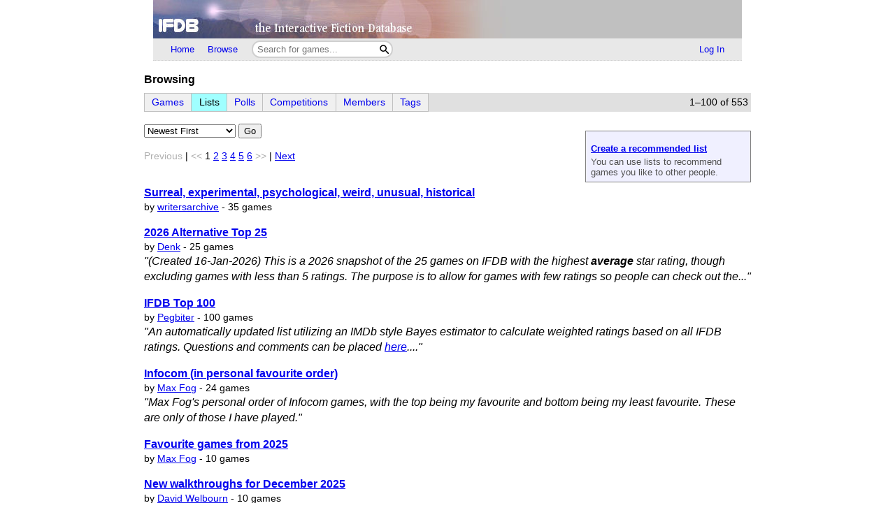

--- FILE ---
content_type: text/html; charset=utf-8
request_url: https://ifdb.org/search?browse&list&sortby=new
body_size: 11746
content:
<html lang="en">
<head>
    <meta charset="utf-8">
    <link rel="apple-touch-icon" sizes="180x180" href="/favicons/apple-touch-icon.png">
    <link rel="icon" type="image/png" sizes="32x32" href="/favicons/favicon-32x32.png">
    <link rel="icon" type="image/png" sizes="16x16" href="/favicons/favicon-16x16.png">
    <link rel="manifest" href="/favicons/site.webmanifest">
    <link rel="shortcut icon" href="/favicon.ico">
    <meta name="theme-color" content="#000000">

   <link rel="search" type="application/opensearchdescription+xml"
         title="IFDB Search Plugin"
         href="https://ifdb.org/plugins/ifdb-opensearchdesc.xml">
   <script src="/ifdbutil.js?t=1736157376"></script>
   <meta name="description" content="IFDB is a game catalog and recommendation engine for Interactive Fiction, also known as Text Adventures. IFDB is a collaborative, wiki-style community project.  Members can contribute game listings, reviews, recommendations, and more.">
   <title>Browse Recommended Lists</title>
   <link rel="stylesheet" href="/ifdb.css?t=1755109851">         <meta name="viewport" content="width=device-width, initial-scale=1.0">
   </head>
<body>

<div class="topctl">
    <a href="/" aria-label="Home">
        <div class="topbar"></div>
    </a>
    <div id="main-nav-wrapper" class="prerender-moderate">
        <nav id="main-nav" class="main-nav">
            <div class="nav-left">
                <a id="topbar-home" href="/">Home</a>
                <a id="topbar-browse" href="/search?browse">Browse</a>
                <form class= "searchbar-wrapper" method="get" action="/search" name="search" role="search">
                        <input id="topbar-searchbar" type="search" name="searchbar" placeholder="Search for games...">
                        <button id="topbar-search-go-button" aria-label="Search"></button>
                </form>
            </div>
            <div class="nav-right">
                <ul>
                                    <li><a id="topbar-login" class="login-link" href="/login?dest=home">Log In</a></li>
                                </ul>
            </div>
        </nav>
        </div>
</div>

<script nonce="9x763DIk">
    function ToggleMobileMenu() {
        document.querySelector('#main-nav ul').classList.toggle('mobile-hidden');
        document.querySelector('.login-link').classList.toggle('mobile-hidden');
        document.querySelectorAll('#mobile-menu-toggle-button img').forEach(item => item.classList.toggle('mobile-hidden'));
    }

    (()=> {

    // The mobile menu should be closed by default
    ToggleMobileMenu();

    // If javascript is enabled, un-hide the mobile menu button & add the 'mobile-menu' class to the main nav wrapper,
    const toggle = document.querySelector('#mobile-menu-toggle-button');
    if (toggle) {
        toggle.addEventListener('click', function () { ToggleMobileMenu(); });    
        toggle.classList.remove('hidden');
        document.querySelector('#main-nav-wrapper').classList.add('mobile-menu');
    }

})()

</script>

<div class="main">
<div class='prerender-moderate'>
<div class="browseLabel">Browsing</div><div class="browseBar"><span><div class="browseTabs"><span class="browseTab firstBrowseTab"><a href="search?browse&game">Games</a></span><span class="browseTab activeBrowseTab">Lists</span><span class="browseTab"><a href="search?browse&poll">Polls</a></span><span class="browseTab"><a href="search?browse&comp">Competitions</a></span><span class="browseTab"><a href="search?browse&member">Members</a></span><span class="browseTab"><a href="search?browse&tag">Tags</a></span></div></span><div class="browseSummary">1&ndash;100 of 553</div></div><aside class=tipbox><h1><a href="editlist?id=new">Create a recommended list</a></h1>You can use lists to recommend games you like to other people.</aside><form name="searchOrder" method="get" action="search" class="sortingControls"><select name="sortby"><script nonce='9x763DIk'>
document.currentScript.parentElement.addEventListener('change', function (event) {
var result = (function(){ document.getElementById('sort-go-button-0').click(); }).apply(event.target);
if (result === false) event.preventDefault();
});
</script><option value="new" selected>Newest First</option><option value="old">Oldest First</option><option value="ttl">Sort by List Title</option><option value="usr">Sort by List Author</option><option value="rand">Random Order</option></select> <button id="sort-go-button-0">Go</button><input type=hidden name="searchfor" value=""><input type=hidden name="browse" value="1"><input type=hidden name="list" value="1"></form><style nonce='9x763DIk'>
.search__rowcnt { margin: 1em 0 2em 0; }
.search__xlink { padding-left: 2em; }
.search__badge { padding-left: 2em; }
.search__pageCtl { margin: 2em 0 2em 0; }
.search__dots { margin: 1em 0 1em 0; }
</style>
<div class='search__rowcnt'><span class=details><span class=disabledCtl>Previous</span> | <span class=disabledCtl>&lt;&lt;</span> 1 <a title="Go to page #2" href="search?searchfor=&sortby=new&browse&list&pg=2">2</a> <a title="Go to page #3" href="search?searchfor=&sortby=new&browse&list&pg=3">3</a> <a title="Go to page #4" href="search?searchfor=&sortby=new&browse&list&pg=4">4</a> <a title="Go to page #5" href="search?searchfor=&sortby=new&browse&list&pg=5">5</a> <a title="Go to page #6" href="search?searchfor=&sortby=new&browse&list&pg=6">6</a> <span class=disabledCtl>&gt;&gt;</span>  | <a title="Go to the next page" href="search?searchfor=&sortby=new&browse&list&pg=2">Next</a></span></div><p><h3 class=result><a class='eager' href="viewlist?id=pyrqjqowbgxd5sa2"><b>Surreal, experimental, psychological, weird, unusual, historical</b></a></h3><br><span class=details>by <a href="showuser?id=341c8eye4eqsjwg8">writersarchive</a> - 35 games<br></span><p><h3 class=result><a class='eager' href="viewlist?id=4byu0sexs2p47ibu"><b>2026 Alternative Top 25</b></a></h3><br><span class=details>by <a href="showuser?id=hhr6snabjoyxgej8">Denk</a> - 25 games<br></span><i>"(Created 16-Jan-2026) This is a 2026 snapshot of the 25 games on IFDB with the highest <b>average</b> star rating, though excluding games with less than 5 ratings. The purpose is to allow for games with few ratings so people can check out the..."</i><p><h3 class=result><a class='eager' href="viewlist?id=k7rrytlz3wihmx2o"><b>IFDB Top 100</b></a></h3><br><span class=details>by <a href="showuser?id=lljg74o8dkisal1w">Pegbiter</a> - 100 games<br></span><i>"An automatically updated list utilizing an IMDb style Bayes estimator to calculate weighted ratings based on all IFDB ratings. Questions and comments can be placed <A HREF="https://intfiction.org/t/ifdb-top-100-2015-06-26/8671">here</A>...."</i><p><h3 class=result><a class='eager' href="viewlist?id=ju1is982j7dn4ibh"><b>Infocom (in personal favourite order)</b></a></h3><br><span class=details>by <a href="showuser?id=8c9c2nq6al3nxrml">Max Fog</a> - 24 games<br></span><i>"Max Fog&#039;s personal order of Infocom games, with the top being my favourite and bottom being my least favourite. These are only of those I have played."</i><p><h3 class=result><a class='eager' href="viewlist?id=43a5i0oakfy47yxa"><b>Favourite games from 2025</b></a></h3><br><span class=details>by <a href="showuser?id=8c9c2nq6al3nxrml">Max Fog</a> - 10 games<br></span><p><h3 class=result><a class='' href="viewlist?id=mhusr05mpmj0n8st"><b>New walkthroughs for December 2025</b></a></h3><br><span class=details>by <a href="showuser?id=3wcnay8ie4ajtyrm">David Welbourn</a> - 10 games<br></span><i>"On Saturday, December 27, 2025, I published new walkthroughs for the games and stories listed below! Some of these were paid for by my wonderful patrons at Patreon. Please consider supporting me to make even more new walkthroughs for..."</i><p><h3 class=result><a class='' href="viewlist?id=vis74ui7s2qqcds0"><b>New walkthroughs for November 2025</b></a></h3><br><span class=details>by <a href="showuser?id=3wcnay8ie4ajtyrm">David Welbourn</a> - 8 games<br></span><i>"On Saturday, November 29, 2025, I published new walkthroughs for the games and stories listed below! Some of these were paid for by my wonderful patrons at Patreon. Please consider supporting me to make even more new walkthroughs for..."</i><p><h3 class=result><a class='' href="viewlist?id=ksfhvg1w9vugps30"><b>Glitch Horror Interactive Fiction</b></a></h3><br><span class=details>by <a href="showuser?id=5z0t02mpb5ousz1w">Jerce</a> - 6 games<br></span><i>"A curated list of interactive fiction that uses glitch effects, system corruption, unstable narration, or AI malfunction themes to create psychological horror. Includes Twine games, parser games, and short surreal experiences."</i><p><h3 class=result><a class='' href="viewlist?id=s7l9epejpp04905r"><b>IFComp 2025 games playable in the UK</b></a></h3><br><span class=details>by <a href="showuser?id=8ugypz1zdjgv9hw6">JTN</a> - 62 games<br></span><i>"In response to the United Kingdom&#039;s Online Safety Act, the organisers of the 2025 IF Competition decided to geoblock some of the entries based on their content, such that they could not be played from a network connection appearing to..."</i><p><h3 class=result><a class='' href="viewlist?id=umzbwg6fc8jw0g6r"><b>IFComp 2025 games geoblocked in the UK</b></a></h3><br><span class=details>by <a href="showuser?id=8ugypz1zdjgv9hw6">JTN</a> - 23 games<br></span><i>"In response to the United Kingdom&#039;s Online Safety Act, the organisers of the 2025 IF Competition decided to geoblock some of the entries based on their content, such that they could not be played from a network connection appearing to..."</i><p><h3 class=result><a class='' href="viewlist?id=jgiys96s7zp4vuiy"><b>Text Adventure Tuesdays</b></a></h3><br><span class=details>by <a href="showuser?id=s1b45pp4dtw51sfp">hecuba</a> - 13 games<br></span><p><h3 class=result><a class='' href="viewlist?id=oejdipn8u5fx0kvv"><b>New walkthroughs for October 2025</b></a></h3><br><span class=details>by <a href="showuser?id=3wcnay8ie4ajtyrm">David Welbourn</a> - 8 games<br></span><i>"On Tueday, October 28, 2025, I published new walkthroughs for the games and stories listed below! Some of these were paid for by my wonderful patrons at Patreon. Please consider supporting me to make even more new walkthroughs for works..."</i><p><h3 class=result><a class='' href="viewlist?id=yrgnppaype0vszi1"><b>Storybooks for young audiences</b></a></h3><br><span class=details>by <a href="showuser?id=jxyk8emeqli1xtqn">Kinetic Mouse Car</a> - 6 games<br></span><i>"There are already several polls about games for kids, but I wanted to narrow it down a bit.    This list is for games with artwork that, regardless if it were the author&#039;s intent, give the impression of reading a storybook. An illustrated..."</i><p><h3 class=result><a class='' href="viewlist?id=slpqwxc22lcdvw2t"><b>Mars master list</b></a></h3><br><span class=details>by <a href="showuser?id=jxyk8emeqli1xtqn">Kinetic Mouse Car</a> - 13 games<br></span><i>"All about Mars (I love astronomy).    The title says it all: Games that have Mars as a main subject matter. Includes works on Mars, orbiting Mars, on Mars&#039; moons, traveling to Mars, or having Mars as a central theme in the gameplay...."</i><p><h3 class=result><a class='' href="viewlist?id=hv2qqr7z4gnb6cj9"><b>recs for ace!</b></a></h3><br><span class=details>by <a href="showuser?id=sdklqmv712tfem4c">Cryptic Puffin</a> - 14 games<br></span><i>"recommendations for my friend ace :)"</i><p><h3 class=result><a class='' href="viewlist?id=7k5yt55p0puyb1xp"><b>Odd spec-fic games that I love despite jankiness or other objective issues</b></a></h3><br><span class=details>by <a href="showuser?id=jxjn9bqsk8khe5bw">EJ</a> - 8 games<br></span><i>"... from IFComp, specifically!    Most years, I encounter one game out of the IFComp bunch that makes me go &quot;This won&#039;t score well and that&#039;s probably fair but I can tell it&#039;s going to gnaw on my brain for a long time.&quot; These are those..."</i><p><h3 class=result><a class='' href="viewlist?id=14m55pbrvrc7al6u"><b>New walkthroughs for September 2025</b></a></h3><br><span class=details>by <a href="showuser?id=3wcnay8ie4ajtyrm">David Welbourn</a> - 8 games<br></span><i>"On Tuesday, September 30, 2025, I published new walkthroughs for the games and stories listed below! Some of these were paid for by my wonderful patrons at Patreon. Please consider supporting me to make even more new walkthroughs for..."</i><p><h3 class=result><a class='' href="viewlist?id=25o9l3w1vinae2m2"><b>Top works that made me feel</b></a></h3><br><span class=details>by <a href="showuser?id=51jr4xdvtllwlgel">Tabitha</a> - 11 games<br></span><i>"Personal list of IF works I&#039;ve found most emotionally hard-hitting."</i><p><h3 class=result><a class='' href="viewlist?id=m9gy3hg9fu7wmml6"><b>Twine games with free range of movement: A personal list</b></a></h3><br><span class=details>by <a href="showuser?id=jxyk8emeqli1xtqn">Kinetic Mouse Car</a> - 44 games<br></span><i>"Free range of movement means the gameplay has parser qualities without the parser part. It allows you to wander around and interact directly with objects or talk to characters in your environment. This list does NOT require games to have..."</i><p><h3 class=result><a class='' href="viewlist?id=cehsaxgumkyiw99f"><b>New walkthroughs for August 2025</b></a></h3><br><span class=details>by <a href="showuser?id=3wcnay8ie4ajtyrm">David Welbourn</a> - 9 games<br></span><i>"On Friday, August 29, 2025, I published new walkthroughs for the games and stories listed below! Some of these were paid for by my wonderful patrons at Patreon. Please consider supporting me to make even more new walkthroughs for works..."</i><p><h3 class=result><a class='' href="viewlist?id=17gt9mdh69r2fdw9"><b>Mentions honorables - FI les mieux notées du concours annuel n'ayant pas reçu de prix</b></a></h3><br><span class=details>by <a href="showuser?id=e95yfqxrma5tta32">fiction-interactive.fr</a> - 23 games<br></span><i>"Certaines FI n&#039;ont pas eu la chance de gagner un prix au concours annuel, malgré de très bonnes notes. Cette liste est là pour vous permettre de les (re-)découvrir."</i><p><h3 class=result><a class='' href="viewlist?id=ijvcqz8flddw5z1a"><b>good ass text RPGs</b></a></h3><br><span class=details>by <a href="showuser?id=s1b45pp4dtw51sfp">hecuba</a> - 12 games<br></span><p><h3 class=result><a class='' href="viewlist?id=9t9166imxwssiewb"><b>Phone-friendly parser games</b></a></h3><br><span class=details>by <a href="showuser?id=2k9o8s0xqk527qxu">kqr</a> - 38 games<br></span><i>"When I play on my phone I like games where I don&#039;t have to draw maps either because the games are small (Violet) or have such logical geographies (Plundered Hearts). I also don&#039;t want to have to make notes (All Things Devours has an easy..."</i><p><h3 class=result><a class='' href="viewlist?id=unm6vwr40d9trxdq"><b>My IF favorites </b></a></h3><br><span class=details>by <a href="showuser?id=quy0k7unfciewgm">xkia</a> - 11 games<br></span><i>"My absolute favorites in no particular order - IFs that I would easily recommend. Many have great humor, clever mechanics/puzzles, an engaging story, and/or an emotional throughline. All were wonderful and brought me great..."</i><p><h3 class=result><a class='' href="viewlist?id=gpfp3664u2dqn2du"><b>Prix de design narratif au concours annuel</b></a></h3><br><span class=details>by <a href="showuser?id=e95yfqxrma5tta32">fiction-interactive.fr</a> - 3 games<br></span><i>"Les fictions interactives arrivées en tête du classement de design narratif lors du concours annuel"</i><p><h3 class=result><a class='' href="viewlist?id=hb6pkuu4e0iyq971"><b>New walkthroughs for July 2025</b></a></h3><br><span class=details>by <a href="showuser?id=3wcnay8ie4ajtyrm">David Welbourn</a> - 8 games<br></span><i>"On Monday, July 28, 2025, I published new walkthroughs for the games and stories listed below! Some of these were paid for by my wonderful patrons at Patreon. Please consider supporting me to make even more new walkthroughs for works of..."</i><p><h3 class=result><a class='' href="viewlist?id=gfgic7jen9fbwly9"><b>Prix technique au concours annuel</b></a></h3><br><span class=details>by <a href="showuser?id=e95yfqxrma5tta32">fiction-interactive.fr</a> - 16 games<br></span><i>"Les fictions interactives arrivées en tête du classement technique ou de programmation lors du concours annuel"</i><p><h3 class=result><a class='' href="viewlist?id=phm9ohelfh7kw9hc"><b>Prix d'écriture au concours annuel</b></a></h3><br><span class=details>by <a href="showuser?id=e95yfqxrma5tta32">fiction-interactive.fr</a> - 16 games<br></span><i>"Les fictions interactives arrivées en tête du classement d&#039;écriture ou de narration lors du concours annuel"</i><p><h3 class=result><a class='' href="viewlist?id=jcg63xozr45ep9j0"><b>&quot;Meilleur jeu&quot; au concours annuel</b></a></h3><br><span class=details>by <a href="showuser?id=e95yfqxrma5tta32">fiction-interactive.fr</a> - 17 games<br></span><i>"Les fictions interactives ayant remporté le prix du meilleur jeu au concours de fiction interactive francophone."</i><p><h3 class=result><a class='' href="viewlist?id=oubfgvd4e52tnz7y"><b>People's Champion Tournament 2025</b></a></h3><br><span class=details>by <a href="showuser?id=7ptfxf268e3jwzfy">Hidnook</a> - 64 games<br></span><i>"A fan-driven competition hosted by @otistdog, featuring 64 player-nominated games. See <a href="https://intfiction.org/t/the-peoples-champion-tournament-rules-faq-updates/73014?u=hidnook"> the intfiction.org thread </a> for more information.    Congratulations to Mathbrush&#039;s Never Gives Up Her Dead for winning!"</i><p><h3 class=result><a class='' href="viewlist?id=len52xb7mflqcbjn"><b>New walkthroughs for June 2025</b></a></h3><br><span class=details>by <a href="showuser?id=3wcnay8ie4ajtyrm">David Welbourn</a> - 7 games<br></span><i>"On Friday, June 27, 2025, I published new walkthroughs for the games and stories listed below! Some of these were paid for by my wonderful patrons at Patreon. Please consider supporting me to make even more new walkthroughs for works of..."</i><p><h3 class=result><a class='' href="viewlist?id=cff39eiz636v8tru"><b>Games i've finished</b></a></h3><br><span class=details>by <a href="showuser?id=smodxki6wazhd0i9">Vicusol</a> - 1 game<br></span><i>"For personal use, don&#039;t take any game in this list as a recommendation."</i><p><h3 class=result><a class='' href="viewlist?id=g9xcbb3l5mqwu4hs"><b>Game I've started but not finished yet</b></a></h3><br><span class=details>by <a href="showuser?id=smodxki6wazhd0i9">Vicusol</a> - 2 games<br></span><i>"For personal use, don&#039;t take any game in this list as a recommendation."</i><p><h3 class=result><a class='' href="viewlist?id=9h0cry53k1j2k2qb"><b>Favorite recommended list of action games</b></a></h3><br><span class=details>by <a href="showuser?id=6up7585cam2yrscw">Litedeathdarkblade</a> - 4 games<br></span><i>"My favorite recommended action containing  games"</i><p><h3 class=result><a class='' href="viewlist?id=dvbkv41wnj3yqv8x"><b>New walkthroughs for May 2025</b></a></h3><br><span class=details>by <a href="showuser?id=3wcnay8ie4ajtyrm">David Welbourn</a> - 8 games<br></span><i>"On Tuesday, May 27, 2025, I published new walkthroughs for the games and stories listed below! Some of these were paid for by my wonderful patrons at Patreon. Please consider supporting me to make even more new walkthroughs for works of..."</i><p><h3 class=result><a class='' href="viewlist?id=n8j8yplxjotfxfuh"><b>2025 Alternative Top 25</b></a></h3><br><span class=details>by <a href="showuser?id=hhr6snabjoyxgej8">Denk</a> - 25 games<br></span><i>"(Created 16-May-2025) This is a snapshot of the 25 games on IFDB with the highest average star rating, though excluding games with less than 5 ratings. The purpose is to allow for games with few ratings so people can check out the less..."</i><p><h3 class=result><a class='' href="viewlist?id=evv4uksijqhzr7ub"><b>New walkthroughs for April 2025</b></a></h3><br><span class=details>by <a href="showuser?id=3wcnay8ie4ajtyrm">David Welbourn</a> - 18 games<br></span><i>"On Monday, April 28, 2025, I published new walkthroughs for the games and stories listed below! Some of these were paid for by my wonderful patrons at Patreon. Please consider supporting me to make even more new walkthroughs for works of..."</i><p><h3 class=result><a class='' href="viewlist?id=1rzx10mrjdtdekb8"><b>New walkthroughs for March 2025</b></a></h3><br><span class=details>by <a href="showuser?id=3wcnay8ie4ajtyrm">David Welbourn</a> - 8 games<br></span><i>"On Thursday, March 27, 2025, I published new walkthroughs for the games and stories listed below! Some of these were paid for by my wonderful patrons at Patreon. Please consider supporting me to make even more new walkthroughs for works..."</i><p><h3 class=result><a class='' href="viewlist?id=a2wq5xsd1081m769"><b>Games Where The Shape Of The Map Is Relevant To Game Completion</b></a></h3><br><span class=details>by <a href="showuser?id=yin4qf9ohkuqdbqf">Canalboy</a> - 4 games<br></span><i>"As an inveterate cartographer of text adventures I was considering which games require accurate map construction to solve at least one puzzle; this includes finding hidden locations whose existence is predicated on parts of the game map."</i><p><h3 class=result><a class='' href="viewlist?id=jgrmyb0zynex29yx"><b>New walkthroughs for February 2025</b></a></h3><br><span class=details>by <a href="showuser?id=3wcnay8ie4ajtyrm">David Welbourn</a> - 8 games<br></span><i>"On Friday, February 28, 2025, I published new walkthroughs for the games and stories listed below! Some of these were paid for by my wonderful patrons at Patreon. Please consider supporting me to make even more new walkthroughs for works..."</i><p><h3 class=result><a class='' href="viewlist?id=mb38plvspwrl5wff"><b>My favorite games</b></a></h3><br><span class=details>by <a href="showuser?id=mbtsd7pt9xfr8x90">Firewood159</a> - 6 games<br></span><p><h3 class=result><a class='' href="viewlist?id=d4m7iczqgibp3m2"><b>Text-based Interactive Fiction games recommendations from Itch.io</b></a></h3><br><span class=details>by <a href="showuser?id=x916t4beuycnt9ge">McGclock</a> - 1 game<br></span><i>"This is a list of text-based IF’s that I and another user from <A HREF="https://itch.io">itch.io</A>, <B><A HREF="https://itch.io/profile/xsaikoticx">xSai</A></B> or <B>Bladed-Barbwire</B> on Discord, made on itch.io, and I thought I’d share this here with you guys in case anyone is interested. <B>All the credit goes to...</b>"</i><p><h3 class=result><a class='' href="viewlist?id=gqt89b215q7r3yjm"><b>Annotated Interactive Fiction</b></a></h3><br><span class=details>by <a href="showuser?id=rsczr1lr7rns8k2e">tildemania</a> - 9 games<br></span><i>"Interactive Fiction that is in some way &quot;annotated&quot;: a persistent running commentary from a perspective outside the narrative accompanies the &quot;base&quot; narration.    Sometimes the annotation may be authorial, at other times it may be..."</i><p><h3 class=result><a class='' href="viewlist?id=oze1ywnl9kn8qszv"><b>Games I’ve Started </b></a></h3><br><span class=details>by <a href="showuser?id=bx1for1viwaji6ju">jupiterleah</a> - 8 games<br></span><i>"Games I have started playing but not yet finished. "</i><p><h3 class=result><a class='' href="viewlist?id=zsgfdsdxhglb12t5"><b>New walkthroughs for January 2025</b></a></h3><br><span class=details>by <a href="showuser?id=3wcnay8ie4ajtyrm">David Welbourn</a> - 8 games<br></span><i>"n Wednesday, January 29, 2025, I published new walkthroughs for the games and stories listed below! Some of these were paid for by my wonderful patrons at Patreon. Please consider supporting me to make even more new walkthroughs for..."</i><p><h3 class=result><a class='' href="viewlist?id=uqrse38jpkd28yjj"><b>My favorites ones</b></a></h3><br><span class=details>by <a href="showuser?id=zjl66ksgy5j7nwpn">Zeno Pillan</a> - 3 games<br></span><p><h3 class=result><a class='' href="viewlist?id=y8v7rtfjib1zoi2u"><b>Favourite games</b></a></h3><br><span class=details>by <a href="showuser?id=8c9c2nq6al3nxrml">Max Fog</a> - 20 games<br></span><i>"I use this list to remind myself what are good games and what to replay. Also, you guys might agree!"</i><p><h3 class=result><a class='' href="viewlist?id=5ona0vrled3qthxj"><b>New walkthroughs for December 2024</b></a></h3><br><span class=details>by <a href="showuser?id=3wcnay8ie4ajtyrm">David Welbourn</a> - 10 games<br></span><i>"On Friday, December 27, 2024, I published new walkthroughs for the games and stories listed below! Some of these were paid for by my wonderful patrons at Patreon. Please consider supporting me to make even more new walkthroughs for works..."</i><p><h3 class=result><a class='' href="viewlist?id=sjaaib5qs7mxnykx"><b>Superhero games</b></a></h3><br><span class=details>by <a href="showuser?id=nufzrftl37o9rw5t">MathBrush</a> - 28 games<br></span><i>"These are games featuring superheros, with my thoughts on them. "</i><p><h3 class=result><a class='' href="viewlist?id=d8evbhdf8gemsilp"><b>New walkthroughs for November 2024</b></a></h3><br><span class=details>by <a href="showuser?id=3wcnay8ie4ajtyrm">David Welbourn</a> - 7 games<br></span><i>"On Thursday, November 28, 2024, I published new walkthroughs for the games and stories listed below! Some of these were paid for by my wonderful patrons at Patreon. Please consider supporting me to make even more new walkthroughs for..."</i><p><h3 class=result><a class='' href="viewlist?id=1fj42naghm75sfk4"><b>Favoritos</b></a></h3><br><span class=details>by <a href="showuser?id=ilzk36v8rhxqjzza">Jackson</a> - 1 game<br></span><i>"Lista pessoal."</i><p><h3 class=result><a class='' href="viewlist?id=3n6rheokfkcsntf"><b>Nontraditional Parser, Gamebook, IF and Systems</b></a></h3><br><span class=details>by <a href="showuser?id=cc3dpa2875xhltxy">thecanvasrose</a> - 23 games<br></span><i>"This list is based on a poll you can add votes to. I will update the list from time to time to reflect what&#039;s on the poll as I play the elected games and can write snippets about them.    See here: https://ifdb.org/poll?id=9xs5adb1gvesf3tk..."</i><p><h3 class=result><a class='' href="viewlist?id=31qyjdvm2ip791p3"><b>Naarel's Choice Awards</b></a></h3><br><span class=details>by <a href="showuser?id=bqvn98ow6g6puz2b">Naarel</a> - 8 games<br></span><i>"IFDB equivalent of the same list I have on itch.io, in no particular order."</i><p><h3 class=result><a class='' href="viewlist?id=tfk22uyqhjnuv2hp"><b>New walkthroughs for October 2024</b></a></h3><br><span class=details>by <a href="showuser?id=3wcnay8ie4ajtyrm">David Welbourn</a> - 7 games<br></span><i>"On Tuesday, October 29, 2024, I published new walkthroughs for the games and stories listed below! Some of these were paid for by my wonderful patrons at Patreon. Please consider supporting me to make even more new walkthroughs for works..."</i><p><h3 class=result><a class='' href="viewlist?id=udavq5e0fmtrfhmd"><b>Favourite games from 2024</b></a></h3><br><span class=details>by <a href="showuser?id=8c9c2nq6al3nxrml">Max Fog</a> - 10 games<br></span><i>"This is a list of games in 2024 I personally enjoyed the most."</i><p><h3 class=result><a class='' href="viewlist?id=o507b6h6a5t9x7ru"><b>JH's IFComp favorites</b></a></h3><br><span class=details>by <a href="showuser?id=d0hj6r1nx82m6eda">jaclynhyde</a> - 48 games<br></span><i>"My personal favorite games from IFComps I&#039;ve judged, in no particular order (read: alphabetical until I get tired of sorting). Will be updated as I play through the games I didn&#039;t get to during the comp."</i><p><h3 class=result><a class='' href="viewlist?id=lnu5do54kbfuc7b3"><b>Free IF Playoffs</b></a></h3><br><span class=details>by <a href="showuser?id=8tqtppvpzluoq2jf">OtisTDog</a> - 64 games<br></span><i>"A fan-driven tournament held at intfiction.org between the 64 highest-rated games on IFDB as of June 7, 2024. More information about the tournament can be found at: https://www.ifwiki.org/Free_IF_Playoffs_2024"</i><p><h3 class=result><a class='' href="viewlist?id=emr7r044acc4losd"><b>New walkthroughs for September 2024</b></a></h3><br><span class=details>by <a href="showuser?id=3wcnay8ie4ajtyrm">David Welbourn</a> - 5 games<br></span><i>"On Monday, September 30, 2024, I published new walkthroughs for the games and stories listed below! Some of these were paid for by my wonderful patrons at Patreon. Please consider supporting me to make even more new walkthroughs for..."</i><p><h3 class=result><a class='' href="viewlist?id=2oxykkkahjucmjm"><b>New walkthroughs for August 2024</b></a></h3><br><span class=details>by <a href="showuser?id=3wcnay8ie4ajtyrm">David Welbourn</a> - 4 games<br></span><i>"On Wednesday, August 28, 2024, I published new walkthroughs for the games and stories listed below! Some of these were paid for by my wonderful patrons at Patreon. Please consider supporting me to make even more new walkthroughs for..."</i><p><h3 class=result><a class='' href="viewlist?id=nrwo6izq1ey6k74"><b>Featuring music by Charm Cochran</b></a></h3><br><span class=details>by <a href="showuser?id=1gt4zb2xxxtoj8eu">OverThinking</a> - 8 games<br></span><i>"A personal list of games that include my music, either that I wrote specifically for or that use one of my tracks (I&#039;ll note which is which). Listed in order of release"</i><p><h3 class=result><a class='' href="viewlist?id=6ak49wyeemvlji2"><b>New walkthroughs for June/July 2024</b></a></h3><br><span class=details>by <a href="showuser?id=3wcnay8ie4ajtyrm">David Welbourn</a> - 5 games<br></span><i>"On Friday, June 28, 2024 and on Wednesday, July 31, 2024, I published new walkthroughs for the games and stories listed below! (The first two in June; the latter three in July.) They were paid for by my wonderful patrons at Patreon!..."</i><p><h3 class=result><a class='' href="viewlist?id=wuvf6m35s11sw7jv"><b>My Favorit Infocom Games</b></a></h3><br><span class=details>by <a href="showuser?id=oax9l65xfmc2s613">Morrbjo</a> - 3 games<br></span><i>"This List Containes Games i completed "</i><p><h3 class=result><a class='' href="viewlist?id=1ibhvcbxf8biirlz"><b>games i liked</b></a></h3><br><span class=details>by <a href="showuser?id=e4umep4oym6ray4g">lil540</a> - 4 games<br></span><p><h3 class=result><a class='' href="viewlist?id=eg1xzc2bivysi6sw"><b>Liminal Works</b></a></h3><br><span class=details>by <a href="showuser?id=abcjupmhpwuckiqg">Karona</a> - 5 games<br></span><i>"What distinguishes these works is the feeling I get while playing them -- the pang of ephemeral beauty, the bittersweetness of nostalgia, or a sense of mystery.    Most of these works were recommended to me by members of the Interactive..."</i><p><h3 class=result><a class='' href="viewlist?id=fh33y9r7zh2ylu2"><b>French Interactive Fictions played on streams</b></a></h3><br><span class=details>by <a href="showuser?id=e9fapndvn7dx3kl5">Lilie Bagage</a> - 37 games<br></span><i>"Fictions interactives francophones testées à plusieurs durant des sessions de streaming <a href="https://www.twitch.tv/linueholia">sur ma chaîne Twitch</a>.    French interactive fictions played during streaming sessions <a href="https://www.twitch.tv/linueholia">on my Twitch channel</a>."</i><p><h3 class=result><a class='' href="viewlist?id=ym8iu6eatsz6aahc"><b>Top 10 Out-of-Fashion Classics</b></a></h3><br><span class=details>by <a href="showuser?id=4turuimoytvwnatf">Joey Jones</a> - 10 games<br></span><i>"As per <a href="https://intfiction.org/t/ifdb-question-can-sort-by-most-wish-listed/69334/4">this forum thread</a>, this is the list (as of 24th June 2024) of games that are among the top 100 wishlisted games on the forum, that are not among the top 100 rated, or appear in the IFDB 100 list.    That is to say, classic games a..."</i><p><h3 class=result><a class='' href="viewlist?id=rswekd9k9dnoctqx"><b>Emotionally resonant games</b></a></h3><br><span class=details>by <a href="showuser?id=al6akpus54q78hd">shrimpylemons</a> - 2 games<br></span><i>"A personal list. Games I find emotionally resonant, moving in some fashion. No true order. "</i><p><h3 class=result><a class='' href="viewlist?id=vot5r4fv37a9xihz"><b>Favorite surreal games</b></a></h3><br><span class=details>by <a href="showuser?id=51jr4xdvtllwlgel">Tabitha</a> - 5 games<br></span><i>"Using my own personal definition of &quot;surreal&quot;, which is less a definition and more a vibe that I know when I see."</i><p><h3 class=result><a class='' href="viewlist?id=i9fnksanbxms8j9d"><b>Good ass text adventures</b></a></h3><br><span class=details>by <a href="showuser?id=s1b45pp4dtw51sfp">hecuba</a> - 13 games<br></span><i>"Enjoy!"</i><p><h3 class=result><a class='' href="viewlist?id=8bg3hymmg7scuh5t"><b>New walkthroughs for May 2024</b></a></h3><br><span class=details>by <a href="showuser?id=3wcnay8ie4ajtyrm">David Welbourn</a> - 7 games<br></span><i>"On Friday, May 31, 2024, I published new walkthroughs for the games and stories listed below! Some of these were paid for by my wonderful patrons at Patreon. Please consider supporting me to make even more new walkthroughs for works of..."</i><p><h3 class=result><a class='' href="viewlist?id=9524zp3w768elzcm"><b>Favourite games from 2023</b></a></h3><br><span class=details>by <a href="showuser?id=8c9c2nq6al3nxrml">Max Fog</a> - 10 games<br></span><i>"My favourite games made in 2023..."</i><p><h3 class=result><a class='' href="viewlist?id=tv1z05b0i42vpsi7"><b>IF for Japanese visual novel fans</b></a></h3><br><span class=details>by <a href="showuser?id=gium3s8q3qpke0xr">Kastel</a> - 41 games<br></span><i>"A bunch of my friends into Japanese visual novels asked me repeatedly over the months about my IF recommendations. I should actually compile them instead of being lazy as usual..."</i><p><h3 class=result><a class='' href="viewlist?id=c6ujj6a9kvty1gbk"><b>Now That’s What I Call Wordplay!</b></a></h3><br><span class=details>by <a href="showuser?id=2tvrl2rsbiiko48q">vinceren</a> - 6 games<br></span><i>"GOD i love word puzzles :D    or, I liked The Phantom Tollbooth a LOT as a kid."</i><p><h3 class=result><a class='' href="viewlist?id=obpwpnrdixg4db3"><b>New walkthroughs for April 2024</b></a></h3><br><span class=details>by <a href="showuser?id=3wcnay8ie4ajtyrm">David Welbourn</a> - 5 games<br></span><i>"On Monday and Tuesday, April 29 and 30, 2024, I published new walkthroughs for the games and stories listed below! Some of these were paid for by my wonderful patrons at Patreon. Please consider supporting me to make even more new..."</i><p><h3 class=result><a class='' href="viewlist?id=5eriwoe6sv54vtm8"><b>My favourite games of all time</b></a></h3><br><span class=details>by <a href="showuser?id=jhka8t9pdpyvy4pl">Alyssia</a> - 9 games<br></span><p><h3 class=result><a class='' href="viewlist?id=uo3il5s7kb7tdj6"><b>Eldritch Apprehension</b></a></h3><br><span class=details>by <a href="showuser?id=cgrr1ffwyk69palk">Walter Sandsquish</a> - 12 games<br></span><i>"The weird environments, monstrosities, and existential dread of cosmic horror lend themselves to text, and so text-adventure games have played with the fear of the unknowable from the beginning of the genre. Here are some of the better..."</i><p><h3 class=result><a class='' href="viewlist?id=yo9g3n7udcf6v0lm"><b>Murder Mysteries</b></a></h3><br><span class=details>by <a href="showuser?id=cgrr1ffwyk69palk">Walter Sandsquish</a> - 14 games<br></span><i>"Text-adventure games ask players to solve puzzles, so asking them to also solve a murder mystery is quite common. Figure out who-done-it in the following games."</i><p><h3 class=result><a class='' href="viewlist?id=jlhbg7h3v2q17gs5"><b>Uncle Rov's Beginner's Must-Plays.</b></a></h3><br><span class=details>by <a href="showuser?id=swv2tc81r622k7x4">Rovarsson</a> - 10 games<br></span><p><h3 class=result><a class='' href="viewlist?id=nopikyjlp3wcxl6"><b>New walkthroughs for March 2024</b></a></h3><br><span class=details>by <a href="showuser?id=3wcnay8ie4ajtyrm">David Welbourn</a> - 8 games<br></span><i>"On Friday, March 29, 2024, I published new walkthroughs for the games and stories listed below! Some of these were paid for by my wonderful patrons at Patreon. Please consider supporting me to make even more new walkthroughs for works of..."</i><p><h3 class=result><a class='' href="viewlist?id=2n38tjx49cmt6bvn"><b>Favorite Fours From Industrious Implementors, 1G</b></a></h3><br><span class=details>by <a href="showuser?id=cgrr1ffwyk69palk">Walter Sandsquish</a> - 24 games<br></span><i>"Some I.F. writers write more than others. Here are my favorite four games from authors who&#039;ve released at least half-a-dozen games to date. This list covers 1st-generation text-adventure implementors, who published the bulk of their work..."</i><p><h3 class=result><a class='' href="viewlist?id=u50poaqbgarjb133"><b>Favorite Fours From Industrious Implementors, 2G</b></a></h3><br><span class=details>by <a href="showuser?id=cgrr1ffwyk69palk">Walter Sandsquish</a> - 28 games<br></span><i>"Some I.F. writers write more than others. Here are my favorite four games from authors who&#039;ve released at least half-a-dozen games to date. This list covers 2nd-generation text-adventure implementors, who published the bulk of their work..."</i><p><h3 class=result><a class='' href="viewlist?id=6vmjhap1a536dsx5"><b>Dueling With Dragons</b></a></h3><br><span class=details>by <a href="showuser?id=cgrr1ffwyk69palk">Walter Sandsquish</a> - 13 games<br></span><i>"Dragons are a favorite in fantastic fiction, but they don&#039;t get as much love in I.F. as they used to. So, here&#039;s a list of games that portray these mythological beasts."</i><p><h3 class=result><a class='' href="viewlist?id=qetrbvlmtdlzy29g"><b>Works of Wordplay</b></a></h3><br><span class=details>by <a href="showuser?id=cgrr1ffwyk69palk">Walter Sandsquish</a> - 12 games<br></span><i>"Text-adventure games consist of little more than words, so some of them concern themselves with little more than wordplay. Here are a dozen of the better ones."</i><p><h3 class=result><a class='' href="viewlist?id=zykd2hmka7sd1ui"><b>Noteworthy T2 Games [Formerly: Which Can't Be Played on the Web]</b></a></h3><br><span class=details>by <a href="showuser?id=cgrr1ffwyk69palk">Walter Sandsquish</a> - 45 games<br></span><i>"This list was created because TADS 2 didn&#039;t have a Web-based &#039;terp for a long time. It&#039;s still here because these games, from long ago, are good enough to not be forgotten."</i><p><h3 class=result><a class='' href="viewlist?id=kqf6wkoqbon5e9sg"><b>The Great Underground Empire</b></a></h3><br><span class=details>by <a href="showuser?id=cgrr1ffwyk69palk">Walter Sandsquish</a> - 15 games<br></span><i>"Zork, the first commercially-successful adventure game, spawned a prequel, several sequels, and a slew of homages and pastiches, all of which were set in or around the whimsically-anachronistic land of swords-and-sorcery, the Great..."</i><p><h3 class=result><a class='' href="viewlist?id=a7ttm0jwmf9vzol4"><b>Time Travelers</b></a></h3><br><span class=details>by <a href="showuser?id=cgrr1ffwyk69palk">Walter Sandsquish</a> - 13 games<br></span><i>"Players get to travel back and forth through their player-characters&#039; time-lines all the time by using UNDO, RESTART, and RESTORE. So, it&#039;s only fair that player-characters sometimes get to move back and forth through a time-line also...."</i><p><h3 class=result><a class='' href="viewlist?id=2h26zpifjhneen7j"><b>Book Club Game List</b></a></h3><br><span class=details>by <a href="showuser?id=2ohiqlq2767oqp78">Passerine</a> - 45 games<br></span><i>"A list of games played by the Unnamed IF Book Club."</i><p><h3 class=result><a class='' href="viewlist?id=jahzorvzwh9md5t8"><b>Neat games. Neat-o, even (for Cat)</b></a></h3><br><span class=details>by <a href="showuser?id=sdklqmv712tfem4c">Cryptic Puffin</a> - 10 games<br></span><i>"A list of mostly spooky or mystery games for my friend Catarina."</i><p><h3 class=result><a class='' href="viewlist?id=1c9tuobukc6nhyu6"><b>My favorite games</b></a></h3><br><span class=details>by <a href="showuser?id=nlbgdctqofl5n7cb">Artran</a> - 11 games<br></span><i>"I appreciate smaller, puzzle-less, or experimental games like <a href="viewgame?id=hsfc7fnl40k4a30q">Shade</a>, <a href="viewgame?id=mxj7xp4nffia9rbj">howling dogs</a>, <a href="viewgame?id=ju778uv5xaswnlpl">Photopia</a>, <a href="viewgame?id=xf5y04yekcrqtnc">Toby&#039;s Nose</a>, <a href="viewgame?id=weac28l51hiqfzxz">De Baron</a>. However, it&#039;s the longer, well-implemented interactive fiction games that tend to leave a lasting impression on me. These..."</i><p><h3 class=result><a class='' href="viewlist?id=2ahk75r6vg6iinre"><b>New walkthroughs for February 2024</b></a></h3><br><span class=details>by <a href="showuser?id=3wcnay8ie4ajtyrm">David Welbourn</a> - 7 games<br></span><i>"On Wednesday, February 28, 2024, I published new walkthroughs for the games and stories listed below! Some of these were paid for by my wonderful patrons at Patreon. Please consider supporting me to make even more new walkthroughs for..."</i><p><h3 class=result><a class='' href="viewlist?id=7nikymuktawwcaw"><b>2024 Alternative Top 25 (formerly 100)</b></a></h3><br><span class=details>by <a href="showuser?id=hhr6snabjoyxgej8">Denk</a> - 25 games<br></span><i>"(Created 03-Feb-2024) This is a snapshot of the 25 games on IFDB with the highest average star rating, though excluding games with less than 5 ratings. The purpose is to allow for games with few ratings so people can check out the less..."</i><p><h3 class=result><a class='' href="viewlist?id=msuctovd5t6vtptr"><b>New walkthroughs for January 2024</b></a></h3><br><span class=details>by <a href="showuser?id=3wcnay8ie4ajtyrm">David Welbourn</a> - 8 games<br></span><i>"On Tuesday, January 30, 2024, I published new walkthroughs for the games and stories listed below! Some of these were paid for by my wonderful patrons at Patreon. Please consider supporting me to make even more new walkthroughs for works..."</i><p><h3 class=result><a class='' href="viewlist?id=cyqkn6nzl8nyrqjs"><b>Favourite games published in 2023</b></a></h3><br><span class=details>by <a href="showuser?id=r8zj2ybma6r0emy4">manonamora</a> - 13 games<br></span><i>"Like the title indicates, below are games published in 2023 which I really enjoyed playing.    There is no real order in this list. And I probably forgot some knowing me...    (will update this at some point because I missed some big titles)"</i><p><h3 class=result><a class='' href="viewlist?id=nki24lt6cl8lsy4m"><b>New walkthroughs for December 2023</b></a></h3><br><span class=details>by <a href="showuser?id=3wcnay8ie4ajtyrm">David Welbourn</a> - 6 games<br></span><i>"On Thursday, December 28, 2023, I published new walkthroughs for the games and stories listed below! Some of these were paid for by my wonderful patrons at Patreon. Please consider supporting me to make even more new walkthroughs for..."</i><p><h3 class=result><a class='' href="viewlist?id=l0ao65zbco7bow87"><b>games for beginners</b></a></h3><br><span class=details>by <a href="showuser?id=cxbmx1odsypqp0nf">Spingly</a> - 6 games<br></span><i>"work in progress collection    games with built in hints and/or easier puzzles  content in this list should be more or less suitable for most ages"</i><p><h3 class=result><a class='' href="viewlist?id=srj18wlob518a8ew"><b>spingly's favourite games</b></a></h3><br><span class=details>by <a href="showuser?id=cxbmx1odsypqp0nf">Spingly</a> - 9 games<br></span><i>"not too difficult and/or with mechanics or storylines that i found compelling    My comments aim to provide a brief summary with rough suitability ratings"</i><p><h3 class=result><a class='' href="viewlist?id=q0v2b6sk0203lcmh"><b>New walkthroughs for November 2023</b></a></h3><br><span class=details>by <a href="showuser?id=3wcnay8ie4ajtyrm">David Welbourn</a> - 8 games<br></span><i>"On Wednesday, November 29, 2023, I published new walkthroughs for the games and stories listed below! Some of these were paid for by my wonderful patrons at Patreon. Please consider supporting me to make even more new walkthroughs for..."</i><p><h3 class=result><a class='' href="viewlist?id=w1hx5kui5haxvb2"><b>inspirations</b></a></h3><br><span class=details>by <a href="showuser?id=xxgf5annxgl4k75w">ellisdex</a> - 5 games<br></span><p><h3 class=result><a class='' href="viewlist?id=4b0c0sazr6qd5lez"><b>favorites</b></a></h3><br><span class=details>by <a href="showuser?id=32y5ii6dpxn8su0y">snailmail</a> - 4 games<br></span><p><h3 class=result><a class='' href="viewlist?id=74sxr53s0ohr666p"><b>New walkthroughs for October 2023</b></a></h3><br><span class=details>by <a href="showuser?id=3wcnay8ie4ajtyrm">David Welbourn</a> - 8 games<br></span><i>"On Sunday, October 29, 2023, I published new walkthroughs for the games and stories listed below! Some of these were paid for by my wonderful patrons at Patreon. Please consider supporting me to make even more new walkthroughs for works..."</i><div class='search__pageCtl'><span class=details><span class=disabledCtl>Previous</span> | <span class=disabledCtl>&lt;&lt;</span> 1 <a title="Go to page #2" href="search?searchfor=&sortby=new&browse&list&pg=2">2</a> <a title="Go to page #3" href="search?searchfor=&sortby=new&browse&list&pg=3">3</a> <a title="Go to page #4" href="search?searchfor=&sortby=new&browse&list&pg=4">4</a> <a title="Go to page #5" href="search?searchfor=&sortby=new&browse&list&pg=5">5</a> <a title="Go to page #6" href="search?searchfor=&sortby=new&browse&list&pg=6">6</a> <span class=disabledCtl>&gt;&gt;</span>  | <a title="Go to the next page" href="search?searchfor=&sortby=new&browse&list&pg=2">Next</a></span></div>    <hr class='dots search__dots'>
    
    <form name="advsearch" method="get" action="search" role="search">
       <input type="search" name="searchfor" id="searchfor" size=70
              value="">
       <input type="submit" name="searchgo"
             value="Search Lists">
       <input type="hidden" name="list" value="1">              <br>
    </form>

    </div>

<div class="footer prerender-moderate">
<a class="nav" id="footer-home" href="/">IFDB Home</a> |
<a class="nav" id="footer-contact" href="/contact">Contact Us</a> |
<a class="nav" id="footer-coc" href="/code-of-conduct">Code of Conduct</a> |
<a class="nav" id="footer-tos" href="/tos">Terms of Service</a> |
<a class="nav" id="footer-privacy" href="/privacy">Privacy</a> |
<a class="nav" id="footer-copyright" href="/copyright">Copyrights &amp; Trademarks</a> |
<a class="nav" id="footer-api" href="/api/">API</a>
<div class="iftf-donation">
    <div>
        <a href="https://iftechfoundation.org/"><img class="iftf invert" alt="Interactive Fiction technology Foundation" src="/img/iftf-logo.svg"></a>
    </div>
    <div>
        IFDB is managed by the <a href="https://iftechfoundation.org/">Interactive Fiction Technology Foundation</a>.
        It is funded by <a href="https://iftechfoundation.org/give/">the donations of IF supporters like you</a>.
        All donations go to support the operation of this web site and IFTF's other services.
        <form action="https://www.paypal.com/donate" method="post" target="_top">
            <input type="hidden" name="hosted_button_id" value="2CZJEA3PXM3QS" />
            <input class="Donate" type="submit" value="Donate with PayPal">
        </form>
    </div>
</div>
</div>

</div>
<script defer src="https://static.cloudflareinsights.com/beacon.min.js/vcd15cbe7772f49c399c6a5babf22c1241717689176015" integrity="sha512-ZpsOmlRQV6y907TI0dKBHq9Md29nnaEIPlkf84rnaERnq6zvWvPUqr2ft8M1aS28oN72PdrCzSjY4U6VaAw1EQ==" nonce="9x763DIk" data-cf-beacon='{"version":"2024.11.0","token":"1b1fba2d80fa481b88a08a27b9f2ee55","r":1,"server_timing":{"name":{"cfCacheStatus":true,"cfEdge":true,"cfExtPri":true,"cfL4":true,"cfOrigin":true,"cfSpeedBrain":true},"location_startswith":null}}' crossorigin="anonymous"></script>
</body>
</html>

